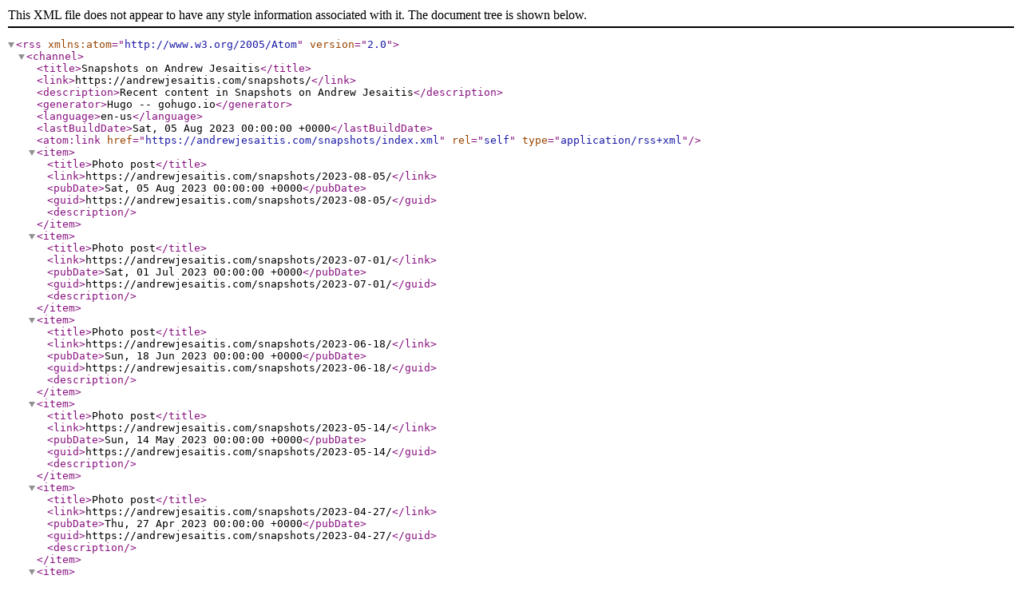

--- FILE ---
content_type: text/xml; charset=utf-8
request_url: https://andrewjesaitis.com/snapshots/index.xml
body_size: 7239
content:
<?xml version="1.0" encoding="utf-8" standalone="yes"?>
<rss version="2.0" xmlns:atom="http://www.w3.org/2005/Atom">
  <channel>
    <title>Snapshots on Andrew Jesaitis</title>
    <link>https://andrewjesaitis.com/snapshots/</link>
    <description>Recent content in Snapshots on Andrew Jesaitis</description>
    <generator>Hugo -- gohugo.io</generator>
    <language>en-us</language>
    <lastBuildDate>Sat, 05 Aug 2023 00:00:00 +0000</lastBuildDate><atom:link href="https://andrewjesaitis.com/snapshots/index.xml" rel="self" type="application/rss+xml" />
    <item>
      <title>Photo post</title>
      <link>https://andrewjesaitis.com/snapshots/2023-08-05/</link>
      <pubDate>Sat, 05 Aug 2023 00:00:00 +0000</pubDate>
      
      <guid>https://andrewjesaitis.com/snapshots/2023-08-05/</guid>
      <description></description>
    </item>
    
    <item>
      <title>Photo post</title>
      <link>https://andrewjesaitis.com/snapshots/2023-07-01/</link>
      <pubDate>Sat, 01 Jul 2023 00:00:00 +0000</pubDate>
      
      <guid>https://andrewjesaitis.com/snapshots/2023-07-01/</guid>
      <description></description>
    </item>
    
    <item>
      <title>Photo post</title>
      <link>https://andrewjesaitis.com/snapshots/2023-06-18/</link>
      <pubDate>Sun, 18 Jun 2023 00:00:00 +0000</pubDate>
      
      <guid>https://andrewjesaitis.com/snapshots/2023-06-18/</guid>
      <description></description>
    </item>
    
    <item>
      <title>Photo post</title>
      <link>https://andrewjesaitis.com/snapshots/2023-05-14/</link>
      <pubDate>Sun, 14 May 2023 00:00:00 +0000</pubDate>
      
      <guid>https://andrewjesaitis.com/snapshots/2023-05-14/</guid>
      <description></description>
    </item>
    
    <item>
      <title>Photo post</title>
      <link>https://andrewjesaitis.com/snapshots/2023-04-27/</link>
      <pubDate>Thu, 27 Apr 2023 00:00:00 +0000</pubDate>
      
      <guid>https://andrewjesaitis.com/snapshots/2023-04-27/</guid>
      <description></description>
    </item>
    
    <item>
      <title>Photo post</title>
      <link>https://andrewjesaitis.com/snapshots/2023-02-19/</link>
      <pubDate>Sun, 19 Feb 2023 00:00:00 +0000</pubDate>
      
      <guid>https://andrewjesaitis.com/snapshots/2023-02-19/</guid>
      <description></description>
    </item>
    
    <item>
      <title>Photo post</title>
      <link>https://andrewjesaitis.com/snapshots/2023-01-13/</link>
      <pubDate>Fri, 13 Jan 2023 00:00:00 +0000</pubDate>
      
      <guid>https://andrewjesaitis.com/snapshots/2023-01-13/</guid>
      <description></description>
    </item>
    
    <item>
      <title>Photo post</title>
      <link>https://andrewjesaitis.com/snapshots/2023-03-25/</link>
      <pubDate>Fri, 13 Jan 2023 00:00:00 +0000</pubDate>
      
      <guid>https://andrewjesaitis.com/snapshots/2023-03-25/</guid>
      <description></description>
    </item>
    
    <item>
      <title>Photo post</title>
      <link>https://andrewjesaitis.com/snapshots/2022-11-14/</link>
      <pubDate>Mon, 14 Nov 2022 00:00:00 +0000</pubDate>
      
      <guid>https://andrewjesaitis.com/snapshots/2022-11-14/</guid>
      <description></description>
    </item>
    
    <item>
      <title>Photo post</title>
      <link>https://andrewjesaitis.com/snapshots/2021-12-28/</link>
      <pubDate>Tue, 28 Dec 2021 00:00:00 +0000</pubDate>
      
      <guid>https://andrewjesaitis.com/snapshots/2021-12-28/</guid>
      <description></description>
    </item>
    
    <item>
      <title>Photo post</title>
      <link>https://andrewjesaitis.com/snapshots/2021-08-03/</link>
      <pubDate>Tue, 03 Aug 2021 00:00:00 +0000</pubDate>
      
      <guid>https://andrewjesaitis.com/snapshots/2021-08-03/</guid>
      <description></description>
    </item>
    
    <item>
      <title>Photo post</title>
      <link>https://andrewjesaitis.com/snapshots/2021-08-02/</link>
      <pubDate>Mon, 02 Aug 2021 00:00:00 +0000</pubDate>
      
      <guid>https://andrewjesaitis.com/snapshots/2021-08-02/</guid>
      <description></description>
    </item>
    
    <item>
      <title>Photo post</title>
      <link>https://andrewjesaitis.com/snapshots/2021-03-12/</link>
      <pubDate>Fri, 12 Mar 2021 00:00:00 +0000</pubDate>
      
      <guid>https://andrewjesaitis.com/snapshots/2021-03-12/</guid>
      <description></description>
    </item>
    
    <item>
      <title>Photo post</title>
      <link>https://andrewjesaitis.com/snapshots/2020-01-20/</link>
      <pubDate>Mon, 20 Jan 2020 00:00:00 +0000</pubDate>
      
      <guid>https://andrewjesaitis.com/snapshots/2020-01-20/</guid>
      <description></description>
    </item>
    
    <item>
      <title>Photo post</title>
      <link>https://andrewjesaitis.com/snapshots/2020-01-05/</link>
      <pubDate>Sun, 05 Jan 2020 00:00:00 +0000</pubDate>
      
      <guid>https://andrewjesaitis.com/snapshots/2020-01-05/</guid>
      <description></description>
    </item>
    
    <item>
      <title>Photo post</title>
      <link>https://andrewjesaitis.com/snapshots/2019-12-28/</link>
      <pubDate>Sat, 28 Dec 2019 00:00:00 +0000</pubDate>
      
      <guid>https://andrewjesaitis.com/snapshots/2019-12-28/</guid>
      <description></description>
    </item>
    
    <item>
      <title>Photo post</title>
      <link>https://andrewjesaitis.com/snapshots/2019-11-23/</link>
      <pubDate>Sat, 23 Nov 2019 00:00:00 +0000</pubDate>
      
      <guid>https://andrewjesaitis.com/snapshots/2019-11-23/</guid>
      <description></description>
    </item>
    
    <item>
      <title>Photo post</title>
      <link>https://andrewjesaitis.com/snapshots/2019-10-28/</link>
      <pubDate>Mon, 28 Oct 2019 00:00:00 +0000</pubDate>
      
      <guid>https://andrewjesaitis.com/snapshots/2019-10-28/</guid>
      <description></description>
    </item>
    
    <item>
      <title>Photo post</title>
      <link>https://andrewjesaitis.com/snapshots/2019-10-21/</link>
      <pubDate>Mon, 21 Oct 2019 00:00:00 +0000</pubDate>
      
      <guid>https://andrewjesaitis.com/snapshots/2019-10-21/</guid>
      <description></description>
    </item>
    
    <item>
      <title>Photo post</title>
      <link>https://andrewjesaitis.com/snapshots/2019-10-07/</link>
      <pubDate>Mon, 07 Oct 2019 00:00:00 +0000</pubDate>
      
      <guid>https://andrewjesaitis.com/snapshots/2019-10-07/</guid>
      <description></description>
    </item>
    
    <item>
      <title>Photo post</title>
      <link>https://andrewjesaitis.com/snapshots/2019-06-09/</link>
      <pubDate>Sun, 09 Jun 2019 00:00:00 +0000</pubDate>
      
      <guid>https://andrewjesaitis.com/snapshots/2019-06-09/</guid>
      <description></description>
    </item>
    
    <item>
      <title>Photo Post</title>
      <link>https://andrewjesaitis.com/snapshots/2019-05-04/</link>
      <pubDate>Sat, 04 May 2019 22:14:55 +0000</pubDate>
      
      <guid>https://andrewjesaitis.com/snapshots/2019-05-04/</guid>
      <description></description>
    </item>
    
    <item>
      <title>Photo post</title>
      <link>https://andrewjesaitis.com/snapshots/2019-04-27/</link>
      <pubDate>Sat, 27 Apr 2019 20:14:41 +0000</pubDate>
      
      <guid>https://andrewjesaitis.com/snapshots/2019-04-27/</guid>
      <description></description>
    </item>
    
    <item>
      <title>Photo post</title>
      <link>https://andrewjesaitis.com/snapshots/2019-04-07/</link>
      <pubDate>Sun, 07 Apr 2019 18:15:13 +0000</pubDate>
      
      <guid>https://andrewjesaitis.com/snapshots/2019-04-07/</guid>
      <description></description>
    </item>
    
    <item>
      <title>Photo post</title>
      <link>https://andrewjesaitis.com/snapshots/2019-03-12/</link>
      <pubDate>Tue, 12 Mar 2019 00:25:55 +0000</pubDate>
      
      <guid>https://andrewjesaitis.com/snapshots/2019-03-12/</guid>
      <description></description>
    </item>
    
    <item>
      <title>Photo post</title>
      <link>https://andrewjesaitis.com/snapshots/2018-10-23/</link>
      <pubDate>Tue, 23 Oct 2018 23:24:46 +0000</pubDate>
      
      <guid>https://andrewjesaitis.com/snapshots/2018-10-23/</guid>
      <description></description>
    </item>
    
    <item>
      <title>Photo post</title>
      <link>https://andrewjesaitis.com/snapshots/2018-10-22/</link>
      <pubDate>Mon, 22 Oct 2018 00:00:00 +0000</pubDate>
      
      <guid>https://andrewjesaitis.com/snapshots/2018-10-22/</guid>
      <description></description>
    </item>
    
    <item>
      <title>Photo post</title>
      <link>https://andrewjesaitis.com/snapshots/2018-09-17/</link>
      <pubDate>Mon, 17 Sep 2018 05:49:59 +0000</pubDate>
      
      <guid>https://andrewjesaitis.com/snapshots/2018-09-17/</guid>
      <description></description>
    </item>
    
    <item>
      <title>Photo post</title>
      <link>https://andrewjesaitis.com/snapshots/2018-09-07/</link>
      <pubDate>Fri, 07 Sep 2018 05:50:44 +0000</pubDate>
      
      <guid>https://andrewjesaitis.com/snapshots/2018-09-07/</guid>
      <description></description>
    </item>
    
    <item>
      <title>Photo post</title>
      <link>https://andrewjesaitis.com/snapshots/2018-08-13/</link>
      <pubDate>Mon, 13 Aug 2018 05:51:17 +0000</pubDate>
      
      <guid>https://andrewjesaitis.com/snapshots/2018-08-13/</guid>
      <description></description>
    </item>
    
    <item>
      <title>Photo post</title>
      <link>https://andrewjesaitis.com/snapshots/2018-07-22/</link>
      <pubDate>Sun, 22 Jul 2018 06:39:00 +0000</pubDate>
      
      <guid>https://andrewjesaitis.com/snapshots/2018-07-22/</guid>
      <description>Sometimes the cheapest seats have the best view.</description>
    </item>
    
    <item>
      <title>Photo post</title>
      <link>https://andrewjesaitis.com/snapshots/2018-07-15/</link>
      <pubDate>Sun, 15 Jul 2018 22:38:27 +0000</pubDate>
      
      <guid>https://andrewjesaitis.com/snapshots/2018-07-15/</guid>
      <description>Runs in the Berkeley Hills are pretty great.</description>
    </item>
    
    <item>
      <title>Photo post</title>
      <link>https://andrewjesaitis.com/snapshots/2018-06-05/</link>
      <pubDate>Tue, 05 Jun 2018 04:04:02 +0000</pubDate>
      
      <guid>https://andrewjesaitis.com/snapshots/2018-06-05/</guid>
      <description>Pier 23</description>
    </item>
    
    <item>
      <title>Photo post</title>
      <link>https://andrewjesaitis.com/snapshots/2018-05-12/</link>
      <pubDate>Sat, 12 May 2018 06:57:57 +0000</pubDate>
      
      <guid>https://andrewjesaitis.com/snapshots/2018-05-12/</guid>
      <description></description>
    </item>
    
    <item>
      <title>Photo post</title>
      <link>https://andrewjesaitis.com/snapshots/2018-05-11/</link>
      <pubDate>Fri, 11 May 2018 06:57:33 +0000</pubDate>
      
      <guid>https://andrewjesaitis.com/snapshots/2018-05-11/</guid>
      <description></description>
    </item>
    
    <item>
      <title>Photo post</title>
      <link>https://andrewjesaitis.com/snapshots/2018-04-30/</link>
      <pubDate>Mon, 30 Apr 2018 03:30:29 +0000</pubDate>
      
      <guid>https://andrewjesaitis.com/snapshots/2018-04-30/</guid>
      <description>Took a drive up to Mendocino today. God I love the PCH!</description>
    </item>
    
    <item>
      <title>Photo post</title>
      <link>https://andrewjesaitis.com/snapshots/2018-04-16/</link>
      <pubDate>Mon, 16 Apr 2018 05:02:18 +0000</pubDate>
      
      <guid>https://andrewjesaitis.com/snapshots/2018-04-16/</guid>
      <description>Sedona, AZ</description>
    </item>
    
    <item>
      <title>Photo post</title>
      <link>https://andrewjesaitis.com/snapshots/2018-03-12/</link>
      <pubDate>Mon, 12 Mar 2018 00:45:01 +0000</pubDate>
      
      <guid>https://andrewjesaitis.com/snapshots/2018-03-12/</guid>
      <description></description>
    </item>
    
    <item>
      <title>Photo post</title>
      <link>https://andrewjesaitis.com/snapshots/2018-03-04/</link>
      <pubDate>Sun, 04 Mar 2018 23:44:27 +0000</pubDate>
      
      <guid>https://andrewjesaitis.com/snapshots/2018-03-04/</guid>
      <description>Somewhere around Fort Funston</description>
    </item>
    
    <item>
      <title>Photo post</title>
      <link>https://andrewjesaitis.com/snapshots/2018-01-29/</link>
      <pubDate>Mon, 29 Jan 2018 05:12:41 +0000</pubDate>
      
      <guid>https://andrewjesaitis.com/snapshots/2018-01-29/</guid>
      <description>Just south of Big Sur, CA</description>
    </item>
    
    <item>
      <title>Photo post</title>
      <link>https://andrewjesaitis.com/snapshots/2017-12-31/</link>
      <pubDate>Sun, 31 Dec 2017 01:43:32 +0000</pubDate>
      
      <guid>https://andrewjesaitis.com/snapshots/2017-12-31/</guid>
      <description>Backcountry Montucky</description>
    </item>
    
    <item>
      <title>Photo post</title>
      <link>https://andrewjesaitis.com/snapshots/2017-11-12/</link>
      <pubDate>Sun, 12 Nov 2017 02:43:43 +0000</pubDate>
      
      <guid>https://andrewjesaitis.com/snapshots/2017-11-12/</guid>
      <description>Golden Gate from Fort Point</description>
    </item>
    
    <item>
      <title>Photo post</title>
      <link>https://andrewjesaitis.com/snapshots/2017-11-06/</link>
      <pubDate>Mon, 06 Nov 2017 07:08:00 +0000</pubDate>
      
      <guid>https://andrewjesaitis.com/snapshots/2017-11-06/</guid>
      <description>Ocean Beach, San Francisco, CA</description>
    </item>
    
    <item>
      <title>Photo post</title>
      <link>https://andrewjesaitis.com/snapshots/2017-11-05/</link>
      <pubDate>Sun, 05 Nov 2017 06:08:56 +0000</pubDate>
      
      <guid>https://andrewjesaitis.com/snapshots/2017-11-05/</guid>
      <description>Land’s End, San Francisco, CA</description>
    </item>
    
    <item>
      <title>Photo post</title>
      <link>https://andrewjesaitis.com/snapshots/2017-10-30/</link>
      <pubDate>Mon, 30 Oct 2017 04:26:37 +0000</pubDate>
      
      <guid>https://andrewjesaitis.com/snapshots/2017-10-30/</guid>
      <description>Tennessee Cove</description>
    </item>
    
    <item>
      <title>Photo post</title>
      <link>https://andrewjesaitis.com/snapshots/2017-10-22/</link>
      <pubDate>Sun, 22 Oct 2017 04:39:44 +0000</pubDate>
      
      <guid>https://andrewjesaitis.com/snapshots/2017-10-22/</guid>
      <description>Point Reyes National Seashore</description>
    </item>
    
    <item>
      <title>Photo post</title>
      <link>https://andrewjesaitis.com/snapshots/2017-07-15/</link>
      <pubDate>Sat, 15 Jul 2017 06:00:00 +0000</pubDate>
      
      <guid>https://andrewjesaitis.com/snapshots/2017-07-15/</guid>
      <description>Crissy Field, San Francisco, CA</description>
    </item>
    
    <item>
      <title>Photo post</title>
      <link>https://andrewjesaitis.com/snapshots/2017-07-08/</link>
      <pubDate>Sat, 08 Jul 2017 21:08:33 +0000</pubDate>
      
      <guid>https://andrewjesaitis.com/snapshots/2017-07-08/</guid>
      <description>So I guess this is San Francisco.</description>
    </item>
    
    <item>
      <title>Photo post</title>
      <link>https://andrewjesaitis.com/snapshots/2017-05-17/</link>
      <pubDate>Wed, 17 May 2017 06:07:33 +0000</pubDate>
      
      <guid>https://andrewjesaitis.com/snapshots/2017-05-17/</guid>
      <description>On to the next adventure.</description>
    </item>
    
    <item>
      <title>Photo post</title>
      <link>https://andrewjesaitis.com/snapshots/2017-01-16/</link>
      <pubDate>Mon, 16 Jan 2017 22:56:23 +0000</pubDate>
      
      <guid>https://andrewjesaitis.com/snapshots/2017-01-16/</guid>
      <description>Just north of Bridger Bowl</description>
    </item>
    
    <item>
      <title>Photo post</title>
      <link>https://andrewjesaitis.com/snapshots/2016-12-21/</link>
      <pubDate>Wed, 21 Dec 2016 07:00:00 +0000</pubDate>
      
      <guid>https://andrewjesaitis.com/snapshots/2016-12-21/</guid>
      <description>I may be vegan, but I do enjoy the Bacon Rind</description>
    </item>
    
    <item>
      <title>Photo post</title>
      <link>https://andrewjesaitis.com/snapshots/2016-12-16/</link>
      <pubDate>Fri, 16 Dec 2016 15:00:00 +0000</pubDate>
      
      <guid>https://andrewjesaitis.com/snapshots/2016-12-16/</guid>
      <description></description>
    </item>
    
    <item>
      <title>Photo post</title>
      <link>https://andrewjesaitis.com/snapshots/2016-09-28/</link>
      <pubDate>Wed, 28 Sep 2016 05:55:45 +0000</pubDate>
      
      <guid>https://andrewjesaitis.com/snapshots/2016-09-28/</guid>
      <description>Upper Missouri river. 40 miles from the nearest road. This is getting away.</description>
    </item>
    
    <item>
      <title>Photo post</title>
      <link>https://andrewjesaitis.com/snapshots/2016-08-29/</link>
      <pubDate>Mon, 29 Aug 2016 06:00:00 +0000</pubDate>
      
      <guid>https://andrewjesaitis.com/snapshots/2016-08-29/</guid>
      <description></description>
    </item>
    
    <item>
      <title>Photo post</title>
      <link>https://andrewjesaitis.com/snapshots/2016-08-14/</link>
      <pubDate>Sun, 14 Aug 2016 19:06:37 +0000</pubDate>
      
      <guid>https://andrewjesaitis.com/snapshots/2016-08-14/</guid>
      <description>Hopefully my foot is fixed.</description>
    </item>
    
    <item>
      <title>Photo post</title>
      <link>https://andrewjesaitis.com/snapshots/2016-07-24/</link>
      <pubDate>Sun, 24 Jul 2016 06:00:00 +0000</pubDate>
      
      <guid>https://andrewjesaitis.com/snapshots/2016-07-24/</guid>
      <description>Last run for a while&amp;hellip;</description>
    </item>
    
    <item>
      <title>Photo post</title>
      <link>https://andrewjesaitis.com/snapshots/2016-07-17/</link>
      <pubDate>Sun, 17 Jul 2016 16:16:38 +0000</pubDate>
      
      <guid>https://andrewjesaitis.com/snapshots/2016-07-17/</guid>
      <description></description>
    </item>
    
    <item>
      <title>Photo post</title>
      <link>https://andrewjesaitis.com/snapshots/2016-07-16/</link>
      <pubDate>Sat, 16 Jul 2016 19:04:36 +0000</pubDate>
      
      <guid>https://andrewjesaitis.com/snapshots/2016-07-16/</guid>
      <description>Not a bad Saturday either!</description>
    </item>
    
    <item>
      <title>Photo post</title>
      <link>https://andrewjesaitis.com/snapshots/2016-07-15/</link>
      <pubDate>Fri, 15 Jul 2016 20:52:57 +0000</pubDate>
      
      <guid>https://andrewjesaitis.com/snapshots/2016-07-15/</guid>
      <description>Not a bad Friday&amp;hellip;.</description>
    </item>
    
    <item>
      <title>Photo post</title>
      <link>https://andrewjesaitis.com/snapshots/2016-07-14/</link>
      <pubDate>Thu, 14 Jul 2016 20:50:23 +0000</pubDate>
      
      <guid>https://andrewjesaitis.com/snapshots/2016-07-14/</guid>
      <description>Bern home of Einstein. Apparently this clock helped him realize the theory of relativity!</description>
    </item>
    
    <item>
      <title>Photo post</title>
      <link>https://andrewjesaitis.com/snapshots/2016-07-13/</link>
      <pubDate>Wed, 13 Jul 2016 20:51:53 +0000</pubDate>
      
      <guid>https://andrewjesaitis.com/snapshots/2016-07-13/</guid>
      <description>Jet d&amp;rsquo;eau</description>
    </item>
    
    <item>
      <title>Photo post</title>
      <link>https://andrewjesaitis.com/snapshots/2016-07-10/</link>
      <pubDate>Sun, 10 Jul 2016 19:50:33 +0000</pubDate>
      
      <guid>https://andrewjesaitis.com/snapshots/2016-07-10/</guid>
      <description>One of the old Oginski Manors near Plugê.</description>
    </item>
    
    <item>
      <title>Photo post</title>
      <link>https://andrewjesaitis.com/snapshots/2016-07-09/</link>
      <pubDate>Sat, 09 Jul 2016 19:58:25 +0000</pubDate>
      
      <guid>https://andrewjesaitis.com/snapshots/2016-07-09/</guid>
      <description>And I&amp;rsquo;m staying at this old Manor near Anykščiai. It&amp;rsquo;s crazy. I feel like I am a character in Wuthering Heights or something&amp;hellip;</description>
    </item>
    
    <item>
      <title>Photo post</title>
      <link>https://andrewjesaitis.com/snapshots/2016-07-06/</link>
      <pubDate>Wed, 06 Jul 2016 06:28:44 +0000</pubDate>
      
      <guid>https://andrewjesaitis.com/snapshots/2016-07-06/</guid>
      <description>A memorial to those who died in WWII in Kaunas, Lithuania.</description>
    </item>
    
    <item>
      <title>Photo post</title>
      <link>https://andrewjesaitis.com/snapshots/2016-07-04/</link>
      <pubDate>Mon, 04 Jul 2016 06:25:35 +0000</pubDate>
      
      <guid>https://andrewjesaitis.com/snapshots/2016-07-04/</guid>
      <description>Vilnius, Lithuania</description>
    </item>
    
    <item>
      <title>Photo post</title>
      <link>https://andrewjesaitis.com/snapshots/2016-07-03/</link>
      <pubDate>Sun, 03 Jul 2016 14:38:33 +0000</pubDate>
      
      <guid>https://andrewjesaitis.com/snapshots/2016-07-03/</guid>
      <description>The Hill of Crosses, Lithuania</description>
    </item>
    
    <item>
      <title>Photo post</title>
      <link>https://andrewjesaitis.com/snapshots/2016-07-02/</link>
      <pubDate>Sat, 02 Jul 2016 06:30:30 +0000</pubDate>
      
      <guid>https://andrewjesaitis.com/snapshots/2016-07-02/</guid>
      <description>Me on Monday mornings&amp;hellip; Witches Hill on the Curonian Spit in Lithuania.</description>
    </item>
    
    <item>
      <title>Photo post</title>
      <link>https://andrewjesaitis.com/snapshots/2016-07-01/</link>
      <pubDate>Fri, 01 Jul 2016 06:24:43 +0000</pubDate>
      
      <guid>https://andrewjesaitis.com/snapshots/2016-07-01/</guid>
      <description>The Baltic Sea near Palanga, Lithuiania</description>
    </item>
    
    <item>
      <title>Photo post</title>
      <link>https://andrewjesaitis.com/snapshots/2016-06-29/</link>
      <pubDate>Wed, 29 Jun 2016 06:25:34 +0000</pubDate>
      
      <guid>https://andrewjesaitis.com/snapshots/2016-06-29/</guid>
      <description>The Trump Putin lovefest on the streets of Lithuania&amp;hellip;</description>
    </item>
    
    <item>
      <title>Photo post</title>
      <link>https://andrewjesaitis.com/snapshots/2016-06-27/</link>
      <pubDate>Mon, 27 Jun 2016 19:19:36 +0000</pubDate>
      
      <guid>https://andrewjesaitis.com/snapshots/2016-06-27/</guid>
      <description>Ran up to Gedimino Tower this morning in Vilnius Lithuania!</description>
    </item>
    
    <item>
      <title>Photo post</title>
      <link>https://andrewjesaitis.com/snapshots/2016-06-26/</link>
      <pubDate>Sun, 26 Jun 2016 09:40:36 +0000</pubDate>
      
      <guid>https://andrewjesaitis.com/snapshots/2016-06-26/</guid>
      <description>Off to Sweden!</description>
    </item>
    
    <item>
      <title>Photo post</title>
      <link>https://andrewjesaitis.com/snapshots/2016-06-25/</link>
      <pubDate>Sat, 25 Jun 2016 09:40:57 +0000</pubDate>
      
      <guid>https://andrewjesaitis.com/snapshots/2016-06-25/</guid>
      <description>Stockholm was almost as great as a trip to Ikea.</description>
    </item>
    
    <item>
      <title>Photo post</title>
      <link>https://andrewjesaitis.com/snapshots/2016-06-17/</link>
      <pubDate>Fri, 17 Jun 2016 02:01:46 +0000</pubDate>
      
      <guid>https://andrewjesaitis.com/snapshots/2016-06-17/</guid>
      <description>What a run!</description>
    </item>
    
    <item>
      <title>Photo post</title>
      <link>https://andrewjesaitis.com/snapshots/2016-05-21/</link>
      <pubDate>Sat, 21 May 2016 03:06:52 +0000</pubDate>
      
      <guid>https://andrewjesaitis.com/snapshots/2016-05-21/</guid>
      <description>We had a bonfire this evening!</description>
    </item>
    
    <item>
      <title>Photo post</title>
      <link>https://andrewjesaitis.com/snapshots/2016-04-20/</link>
      <pubDate>Wed, 20 Apr 2016 17:17:25 +0000</pubDate>
      
      <guid>https://andrewjesaitis.com/snapshots/2016-04-20/</guid>
      <description>Eldy vs. Crow 2016</description>
    </item>
    
    <item>
      <title>Photo post</title>
      <link>https://andrewjesaitis.com/snapshots/2016-04-14/</link>
      <pubDate>Thu, 14 Apr 2016 16:08:04 +0000</pubDate>
      
      <guid>https://andrewjesaitis.com/snapshots/2016-04-14/</guid>
      <description>Spring time runs in Montana. Can&amp;rsquo;t beat &amp;rsquo;em!</description>
    </item>
    
    <item>
      <title>Photo post</title>
      <link>https://andrewjesaitis.com/snapshots/2016-03-04/</link>
      <pubDate>Fri, 04 Mar 2016 03:38:43 +0000</pubDate>
      
      <guid>https://andrewjesaitis.com/snapshots/2016-03-04/</guid>
      <description>Chili spiced chickpea burritos</description>
    </item>
    
    <item>
      <title>Photo post</title>
      <link>https://andrewjesaitis.com/snapshots/2016-02-10/</link>
      <pubDate>Wed, 10 Feb 2016 17:00:19 +0000</pubDate>
      
      <guid>https://andrewjesaitis.com/snapshots/2016-02-10/</guid>
      <description></description>
    </item>
    
    <item>
      <title>Photo post</title>
      <link>https://andrewjesaitis.com/snapshots/2016-01-31/</link>
      <pubDate>Sun, 31 Jan 2016 22:23:51 +0000</pubDate>
      
      <guid>https://andrewjesaitis.com/snapshots/2016-01-31/</guid>
      <description></description>
    </item>
    
    <item>
      <title>Photo post</title>
      <link>https://andrewjesaitis.com/snapshots/2016-01-30/</link>
      <pubDate>Sat, 30 Jan 2016 21:27:55 +0000</pubDate>
      
      <guid>https://andrewjesaitis.com/snapshots/2016-01-30/</guid>
      <description>Cannot believe that I got first tracks in both Kings and Stupor today. 9&amp;quot; of hero pow made for some great skiing.</description>
    </item>
    
    <item>
      <title>Photo post</title>
      <link>https://andrewjesaitis.com/snapshots/2016-01-28/</link>
      <pubDate>Thu, 28 Jan 2016 21:24:19 +0000</pubDate>
      
      <guid>https://andrewjesaitis.com/snapshots/2016-01-28/</guid>
      <description>Spring skiing in January… Thanks a lot El Niño. Oh well the corn turns were still good…</description>
    </item>
    
    <item>
      <title>Photo post</title>
      <link>https://andrewjesaitis.com/snapshots/2016-01-19/</link>
      <pubDate>Tue, 19 Jan 2016 15:43:12 +0000</pubDate>
      
      <guid>https://andrewjesaitis.com/snapshots/2016-01-19/</guid>
      <description></description>
    </item>
    
    <item>
      <title>Photo post</title>
      <link>https://andrewjesaitis.com/snapshots/2016-01-17/</link>
      <pubDate>Sun, 17 Jan 2016 20:23:05 +0000</pubDate>
      
      <guid>https://andrewjesaitis.com/snapshots/2016-01-17/</guid>
      <description>It was the most crowded I’ve ever seen Bridger, I still found some freashies over in Stupor.</description>
    </item>
    
    <item>
      <title>Photo post</title>
      <link>https://andrewjesaitis.com/snapshots/2016-01-16/</link>
      <pubDate>Sat, 16 Jan 2016 20:01:44 +0000</pubDate>
      
      <guid>https://andrewjesaitis.com/snapshots/2016-01-16/</guid>
      <description>It wasn&amp;rsquo;t radioactive, I promise.</description>
    </item>
    
    <item>
      <title>Photo post</title>
      <link>https://andrewjesaitis.com/snapshots/2016-01-11/</link>
      <pubDate>Mon, 11 Jan 2016 06:42:42 +0000</pubDate>
      
      <guid>https://andrewjesaitis.com/snapshots/2016-01-11/</guid>
      <description>Climbed Silken Slot up in Hyalite Canyon today.</description>
    </item>
    
    <item>
      <title>Photo post</title>
      <link>https://andrewjesaitis.com/snapshots/2016-01-10/</link>
      <pubDate>Sun, 10 Jan 2016 22:27:08 +0000</pubDate>
      
      <guid>https://andrewjesaitis.com/snapshots/2016-01-10/</guid>
      <description>Did my long zone 1 workout skinning out north of Bridger Bowl. Winds were brutal, but the views are so good.</description>
    </item>
    
    <item>
      <title>Photo post</title>
      <link>https://andrewjesaitis.com/snapshots/2016-01-04/</link>
      <pubDate>Mon, 04 Jan 2016 18:26:39 +0000</pubDate>
      
      <guid>https://andrewjesaitis.com/snapshots/2016-01-04/</guid>
      <description>Great day out on the Dribbles in Hyalite. This is near the top of the first pitch.</description>
    </item>
    
    <item>
      <title>Photo post</title>
      <link>https://andrewjesaitis.com/snapshots/2016-01-01/</link>
      <pubDate>Fri, 01 Jan 2016 01:20:36 +0000</pubDate>
      
      <guid>https://andrewjesaitis.com/snapshots/2016-01-01/</guid>
      <description>Kate headed up switchback falls</description>
    </item>
    
    <item>
      <title>Photo post</title>
      <link>https://andrewjesaitis.com/snapshots/2015-12-28/</link>
      <pubDate>Mon, 28 Dec 2015 00:02:32 +0000</pubDate>
      
      <guid>https://andrewjesaitis.com/snapshots/2015-12-28/</guid>
      <description></description>
    </item>
    
    <item>
      <title>Photo post</title>
      <link>https://andrewjesaitis.com/snapshots/2015-12-24/</link>
      <pubDate>Thu, 24 Dec 2015 00:20:11 +0000</pubDate>
      
      <guid>https://andrewjesaitis.com/snapshots/2015-12-24/</guid>
      <description>Recovered from being sick finally and making turns with CJ and Roberto!</description>
    </item>
    
    <item>
      <title>Photo post</title>
      <link>https://andrewjesaitis.com/snapshots/2015-12-23/</link>
      <pubDate>Wed, 23 Dec 2015 22:22:23 +0000</pubDate>
      
      <guid>https://andrewjesaitis.com/snapshots/2015-12-23/</guid>
      <description>Took my sister and her boyfriend down Hidden Gully</description>
    </item>
    
    <item>
      <title>Photo post</title>
      <link>https://andrewjesaitis.com/snapshots/2015-12-12/</link>
      <pubDate>Sat, 12 Dec 2015 22:52:24 +0000</pubDate>
      
      <guid>https://andrewjesaitis.com/snapshots/2015-12-12/</guid>
      <description>View from today&amp;rsquo;s run.</description>
    </item>
    
    <item>
      <title>Photo post</title>
      <link>https://andrewjesaitis.com/snapshots/2015-12-11/</link>
      <pubDate>Fri, 11 Dec 2015 19:46:20 +0000</pubDate>
      
      <guid>https://andrewjesaitis.com/snapshots/2015-12-11/</guid>
      <description>A thin start, but it’ll get better.</description>
    </item>
    
    <item>
      <title>Photo post</title>
      <link>https://andrewjesaitis.com/snapshots/2015-12-06/</link>
      <pubDate>Sun, 06 Dec 2015 17:16:55 +0000</pubDate>
      
      <guid>https://andrewjesaitis.com/snapshots/2015-12-06/</guid>
      <description></description>
    </item>
    
    <item>
      <title>Photo post</title>
      <link>https://andrewjesaitis.com/snapshots/2015-11-06/</link>
      <pubDate>Fri, 06 Nov 2015 22:36:02 +0000</pubDate>
      
      <guid>https://andrewjesaitis.com/snapshots/2015-11-06/</guid>
      <description>Wasn&amp;rsquo;t a bad day to take a run over lunch.</description>
    </item>
    
    <item>
      <title>Photo post</title>
      <link>https://andrewjesaitis.com/snapshots/2015-10-30/</link>
      <pubDate>Fri, 30 Oct 2015 20:27:33 +0000</pubDate>
      
      <guid>https://andrewjesaitis.com/snapshots/2015-10-30/</guid>
      <description>Gotta love running on roads like this&amp;hellip;</description>
    </item>
    
    <item>
      <title>Photo post</title>
      <link>https://andrewjesaitis.com/snapshots/2015-07-03/</link>
      <pubDate>Fri, 03 Jul 2015 02:27:01 +0000</pubDate>
      
      <guid>https://andrewjesaitis.com/snapshots/2015-07-03/</guid>
      <description></description>
    </item>
    
    <item>
      <title>Photo post</title>
      <link>https://andrewjesaitis.com/snapshots/2015-06-21/</link>
      <pubDate>Sun, 21 Jun 2015 03:44:47 +0000</pubDate>
      
      <guid>https://andrewjesaitis.com/snapshots/2015-06-21/</guid>
      <description>Mt. Ellis</description>
    </item>
    
    <item>
      <title>Photo post</title>
      <link>https://andrewjesaitis.com/snapshots/2015-06-17/</link>
      <pubDate>Wed, 17 Jun 2015 02:30:36 +0000</pubDate>
      
      <guid>https://andrewjesaitis.com/snapshots/2015-06-17/</guid>
      <description></description>
    </item>
    
    <item>
      <title>Photo post</title>
      <link>https://andrewjesaitis.com/snapshots/2015-06-06/</link>
      <pubDate>Sat, 06 Jun 2015 02:41:23 +0000</pubDate>
      
      <guid>https://andrewjesaitis.com/snapshots/2015-06-06/</guid>
      <description></description>
    </item>
    
    <item>
      <title>Photo post</title>
      <link>https://andrewjesaitis.com/snapshots/2015-06-03/</link>
      <pubDate>Wed, 03 Jun 2015 23:48:42 +0000</pubDate>
      
      <guid>https://andrewjesaitis.com/snapshots/2015-06-03/</guid>
      <description></description>
    </item>
    
    <item>
      <title>Photo post</title>
      <link>https://andrewjesaitis.com/snapshots/2015-05-26/</link>
      <pubDate>Tue, 26 May 2015 14:16:38 +0000</pubDate>
      
      <guid>https://andrewjesaitis.com/snapshots/2015-05-26/</guid>
      <description></description>
    </item>
    
    <item>
      <title>Photo post</title>
      <link>https://andrewjesaitis.com/snapshots/2015-05-25/</link>
      <pubDate>Mon, 25 May 2015 15:04:21 +0000</pubDate>
      
      <guid>https://andrewjesaitis.com/snapshots/2015-05-25/</guid>
      <description>Madison River Valley (HDR) by Andrew Jesaitis Via Flickr: An HDR rendering looking toward the Madison River near Buffalo Jump State Park. 7 shots were merged in Photoshop to produce the final image. n Photoshop to produce the final image.</description>
    </item>
    
    <item>
      <title>Photo post</title>
      <link>https://andrewjesaitis.com/snapshots/2014-12-11/</link>
      <pubDate>Thu, 11 Dec 2014 03:00:26 +0000</pubDate>
      
      <guid>https://andrewjesaitis.com/snapshots/2014-12-11/</guid>
      <description></description>
    </item>
    
    <item>
      <title>Photo post</title>
      <link>https://andrewjesaitis.com/snapshots/2014-12-10/</link>
      <pubDate>Wed, 10 Dec 2014 00:00:00 +0000</pubDate>
      
      <guid>https://andrewjesaitis.com/snapshots/2014-12-10/</guid>
      <description></description>
    </item>
    
    <item>
      <title>Photo post</title>
      <link>https://andrewjesaitis.com/snapshots/2013-11-03/</link>
      <pubDate>Sun, 03 Nov 2013 06:00:00 +0000</pubDate>
      
      <guid>https://andrewjesaitis.com/snapshots/2013-11-03/</guid>
      <description></description>
    </item>
    
    <item>
      <title>Photo post</title>
      <link>https://andrewjesaitis.com/snapshots/2013-08-09/</link>
      <pubDate>Fri, 09 Aug 2013 01:24:36 +0000</pubDate>
      
      <guid>https://andrewjesaitis.com/snapshots/2013-08-09/</guid>
      <description>Forests of Kale.</description>
    </item>
    
    <item>
      <title>Photo post</title>
      <link>https://andrewjesaitis.com/snapshots/2013-05-11/</link>
      <pubDate>Sat, 11 May 2013 23:59:42 +0000</pubDate>
      
      <guid>https://andrewjesaitis.com/snapshots/2013-05-11/</guid>
      <description></description>
    </item>
    
    <item>
      <title>Photo post</title>
      <link>https://andrewjesaitis.com/snapshots/2013-04-28/</link>
      <pubDate>Sun, 28 Apr 2013 00:08:13 +0000</pubDate>
      
      <guid>https://andrewjesaitis.com/snapshots/2013-04-28/</guid>
      <description>Gallatin Peak</description>
    </item>
    
    <item>
      <title>Photo post</title>
      <link>https://andrewjesaitis.com/snapshots/2013-04-16/</link>
      <pubDate>Tue, 16 Apr 2013 01:01:39 +0000</pubDate>
      
      <guid>https://andrewjesaitis.com/snapshots/2013-04-16/</guid>
      <description>Not too shabby Montana.</description>
    </item>
    
    <item>
      <title>Photo post</title>
      <link>https://andrewjesaitis.com/snapshots/2013-03-31/</link>
      <pubDate>Sun, 31 Mar 2013 19:45:14 +0000</pubDate>
      
      <guid>https://andrewjesaitis.com/snapshots/2013-03-31/</guid>
      <description>So going with brown eggs may have been a mistake.</description>
    </item>
    
    <item>
      <title>Photo post</title>
      <link>https://andrewjesaitis.com/snapshots/2013-02-24/</link>
      <pubDate>Sun, 24 Feb 2013 05:00:00 +0000</pubDate>
      
      <guid>https://andrewjesaitis.com/snapshots/2013-02-24/</guid>
      <description>Beautiful day up on d-route</description>
    </item>
    
    <item>
      <title>Photo post</title>
      <link>https://andrewjesaitis.com/snapshots/2013-01-15/</link>
      <pubDate>Tue, 15 Jan 2013 05:00:00 +0000</pubDate>
      
      <guid>https://andrewjesaitis.com/snapshots/2013-01-15/</guid>
      <description>What followed was so many faceshots that I lost count.</description>
    </item>
    
    <item>
      <title>Photo post</title>
      <link>https://andrewjesaitis.com/snapshots/2012-12-24/</link>
      <pubDate>Mon, 24 Dec 2012 05:00:00 +0000</pubDate>
      
      <guid>https://andrewjesaitis.com/snapshots/2012-12-24/</guid>
      <description>These kids are ready for Santa.</description>
    </item>
    
    <item>
      <title>Photo post</title>
      <link>https://andrewjesaitis.com/snapshots/2012-12-22/</link>
      <pubDate>Sat, 22 Dec 2012 05:00:00 +0000</pubDate>
      
      <guid>https://andrewjesaitis.com/snapshots/2012-12-22/</guid>
      <description>I think they got this a little backwards.</description>
    </item>
    
    <item>
      <title>Photo post</title>
      <link>https://andrewjesaitis.com/snapshots/2012-12-17/</link>
      <pubDate>Mon, 17 Dec 2012 05:00:00 +0000</pubDate>
      
      <guid>https://andrewjesaitis.com/snapshots/2012-12-17/</guid>
      <description>It&amp;rsquo;s simple, read, then pet&amp;hellip;</description>
    </item>
    
    <item>
      <title>Photo post</title>
      <link>https://andrewjesaitis.com/snapshots/2012-12-07/</link>
      <pubDate>Fri, 07 Dec 2012 05:00:00 +0000</pubDate>
      
      <guid>https://andrewjesaitis.com/snapshots/2012-12-07/</guid>
      <description>What&amp;rsquo;d you do this morning?</description>
    </item>
    
    <item>
      <title>Photo post</title>
      <link>https://andrewjesaitis.com/snapshots/2012-11-05/</link>
      <pubDate>Mon, 05 Nov 2012 05:00:00 +0000</pubDate>
      
      <guid>https://andrewjesaitis.com/snapshots/2012-11-05/</guid>
      <description>What a sunset!</description>
    </item>
    
    <item>
      <title>Photo post</title>
      <link>https://andrewjesaitis.com/snapshots/2012-10-21/</link>
      <pubDate>Sun, 21 Oct 2012 04:00:00 +0000</pubDate>
      
      <guid>https://andrewjesaitis.com/snapshots/2012-10-21/</guid>
      <description>Got out to enjoy the fall weather today. It doesn&amp;rsquo;t get much nicer than this in October.</description>
    </item>
    
    <item>
      <title>Photo post</title>
      <link>https://andrewjesaitis.com/snapshots/2012-10-14/</link>
      <pubDate>Sun, 14 Oct 2012 04:00:00 +0000</pubDate>
      
      <guid>https://andrewjesaitis.com/snapshots/2012-10-14/</guid>
      <description>So fresh and so clean&amp;hellip;</description>
    </item>
    
    <item>
      <title>Photo post</title>
      <link>https://andrewjesaitis.com/snapshots/2012-10-07/</link>
      <pubDate>Sun, 07 Oct 2012 04:00:00 +0000</pubDate>
      
      <guid>https://andrewjesaitis.com/snapshots/2012-10-07/</guid>
      <description>Someone is having a bad hair-day.</description>
    </item>
    
    <item>
      <title>Photo post</title>
      <link>https://andrewjesaitis.com/snapshots/2012-10-03/</link>
      <pubDate>Wed, 03 Oct 2012 04:00:00 +0000</pubDate>
      
      <guid>https://andrewjesaitis.com/snapshots/2012-10-03/</guid>
      <description>Looks like that is about the end of summer.</description>
    </item>
    
    <item>
      <title>Photo post</title>
      <link>https://andrewjesaitis.com/snapshots/2012-08-20/</link>
      <pubDate>Mon, 20 Aug 2012 04:00:00 +0000</pubDate>
      
      <guid>https://andrewjesaitis.com/snapshots/2012-08-20/</guid>
      <description>I&amp;rsquo;ve felt like I&amp;rsquo;ve been choking on smoke the last few days</description>
    </item>
    
    <item>
      <title>Photo post</title>
      <link>https://andrewjesaitis.com/snapshots/2012-07-22/</link>
      <pubDate>Sun, 22 Jul 2012 04:00:00 +0000</pubDate>
      
      <guid>https://andrewjesaitis.com/snapshots/2012-07-22/</guid>
      <description></description>
    </item>
    
    <item>
      <title>Photo post</title>
      <link>https://andrewjesaitis.com/snapshots/2012-02-28/</link>
      <pubDate>Tue, 28 Feb 2012 06:37:45 +0000</pubDate>
      
      <guid>https://andrewjesaitis.com/snapshots/2012-02-28/</guid>
      <description>Everything fits into place…</description>
    </item>
    
    <item>
      <title>Photo post</title>
      <link>https://andrewjesaitis.com/snapshots/2012-02-27/</link>
      <pubDate>Mon, 27 Feb 2012 03:45:15 +0000</pubDate>
      
      <guid>https://andrewjesaitis.com/snapshots/2012-02-27/</guid>
      <description>Conditions in the Backcountry are beyond dangerous right now, but the views are no less spectacular.</description>
    </item>
    
    <item>
      <title>Photo post</title>
      <link>https://andrewjesaitis.com/snapshots/2012-02-26/</link>
      <pubDate>Sun, 26 Feb 2012 06:37:36 +0000</pubDate>
      
      <guid>https://andrewjesaitis.com/snapshots/2012-02-26/</guid>
      <description>Finally some real snow!</description>
    </item>
    
    <item>
      <title>Photo post</title>
      <link>https://andrewjesaitis.com/snapshots/2012-02-25/</link>
      <pubDate>Sat, 25 Feb 2012 06:37:58 +0000</pubDate>
      
      <guid>https://andrewjesaitis.com/snapshots/2012-02-25/</guid>
      <description>What a way to start the year.</description>
    </item>
    
    <item>
      <title>Photo post</title>
      <link>https://andrewjesaitis.com/snapshots/2012-03-01/</link>
      <pubDate>Sat, 25 Feb 2012 06:37:50 +0000</pubDate>
      
      <guid>https://andrewjesaitis.com/snapshots/2012-03-01/</guid>
      <description>Montana I love you!</description>
    </item>
    
    <item>
      <title>Photo post</title>
      <link>https://andrewjesaitis.com/snapshots/2011-10-18/</link>
      <pubDate>Tue, 18 Oct 2011 01:26:03 +0000</pubDate>
      
      <guid>https://andrewjesaitis.com/snapshots/2011-10-18/</guid>
      <description>You might think about changing your listing&amp;hellip;</description>
    </item>
    
    <item>
      <title>Photo post</title>
      <link>https://andrewjesaitis.com/snapshots/2011-10-10/</link>
      <pubDate>Mon, 10 Oct 2011 18:09:37 +0000</pubDate>
      
      <guid>https://andrewjesaitis.com/snapshots/2011-10-10/</guid>
      <description>Someone decided the back of the car was too hard for a nap.</description>
    </item>
    
    <item>
      <title>Photo post</title>
      <link>https://andrewjesaitis.com/snapshots/2011-08-23/</link>
      <pubDate>Tue, 23 Aug 2011 02:39:21 +0000</pubDate>
      
      <guid>https://andrewjesaitis.com/snapshots/2011-08-23/</guid>
      <description>I think 5x&amp;rsquo;ing the recipe may have been a little aggressive&amp;hellip;</description>
    </item>
    
    <item>
      <title>Photo post</title>
      <link>https://andrewjesaitis.com/snapshots/2011-08-22/</link>
      <pubDate>Mon, 22 Aug 2011 04:23:00 +0000</pubDate>
      
      <guid>https://andrewjesaitis.com/snapshots/2011-08-22/</guid>
      <description>The perks of having a classy sister who works for @veuve_clicquot!</description>
    </item>
    
    <item>
      <title>Photo post</title>
      <link>https://andrewjesaitis.com/snapshots/2011-08-17/</link>
      <pubDate>Wed, 17 Aug 2011 01:12:00 +0000</pubDate>
      
      <guid>https://andrewjesaitis.com/snapshots/2011-08-17/</guid>
      <description>Thanks to Daniel for showing me the craziness that is Duck Dodge.</description>
    </item>
    
    <item>
      <title>Photo post</title>
      <link>https://andrewjesaitis.com/snapshots/2011-08-16/</link>
      <pubDate>Tue, 16 Aug 2011 01:22:51 +0000</pubDate>
      
      <guid>https://andrewjesaitis.com/snapshots/2011-08-16/</guid>
      <description>Lake Union, Seattle, Wa</description>
    </item>
    
    <item>
      <title>Photo post</title>
      <link>https://andrewjesaitis.com/snapshots/2011-08-15/</link>
      <pubDate>Mon, 15 Aug 2011 18:20:00 +0000</pubDate>
      
      <guid>https://andrewjesaitis.com/snapshots/2011-08-15/</guid>
      <description>Golden Gardens, Seattle, WA</description>
    </item>
    
    <item>
      <title>Photo post</title>
      <link>https://andrewjesaitis.com/snapshots/2011-08-12/</link>
      <pubDate>Fri, 12 Aug 2011 18:32:32 +0000</pubDate>
      
      <guid>https://andrewjesaitis.com/snapshots/2011-08-12/</guid>
      <description>Aftermath&amp;hellip; Ticked off both Forbidden and Torment, but they made us work for it.</description>
    </item>
    
    <item>
      <title>Photo post</title>
      <link>https://andrewjesaitis.com/snapshots/2011-08-06/</link>
      <pubDate>Sat, 06 Aug 2011 22:07:10 +0000</pubDate>
      
      <guid>https://andrewjesaitis.com/snapshots/2011-08-06/</guid>
      <description>Uggggghhhhh. Just looking at it makes me hurt.</description>
    </item>
    
    <item>
      <title>Photo post</title>
      <link>https://andrewjesaitis.com/snapshots/2011-08-02/</link>
      <pubDate>Tue, 02 Aug 2011 17:19:24 +0000</pubDate>
      
      <guid>https://andrewjesaitis.com/snapshots/2011-08-02/</guid>
      <description>Check out what I got to play with this morning. These little guys are made by Aldebaran Robotics out of France. And since they understand Python, it&amp;rsquo;s another reason why Python rocks.</description>
    </item>
    
    <item>
      <title>Photo post</title>
      <link>https://andrewjesaitis.com/snapshots/2011-07-29/</link>
      <pubDate>Fri, 29 Jul 2011 08:45:00 +0000</pubDate>
      
      <guid>https://andrewjesaitis.com/snapshots/2011-07-29/</guid>
      <description>This is one of my favorite rides outside of Bozeman. Basically 15 miles of road like this, that gradually climbs 1700&amp;rsquo;. YES!</description>
    </item>
    
    <item>
      <title>Photo post</title>
      <link>https://andrewjesaitis.com/snapshots/2011-07-10/</link>
      <pubDate>Sun, 10 Jul 2011 09:59:00 +0000</pubDate>
      
      <guid>https://andrewjesaitis.com/snapshots/2011-07-10/</guid>
      <description>It was supposed to be a quick one, but made a game time decision to extend this one out for a few extra miles. I mean with weather like this how couldn&amp;rsquo;t you&amp;hellip;</description>
    </item>
    
    <item>
      <title>Photo post</title>
      <link>https://andrewjesaitis.com/snapshots/2011-07-07/</link>
      <pubDate>Thu, 07 Jul 2011 19:02:00 +0000</pubDate>
      
      <guid>https://andrewjesaitis.com/snapshots/2011-07-07/</guid>
      <description>90 degrees today, but its never too hot for Frisbee!</description>
    </item>
    
    <item>
      <title>Photo post</title>
      <link>https://andrewjesaitis.com/snapshots/2011-05-23/</link>
      <pubDate>Mon, 23 May 2011 02:20:36 +0000</pubDate>
      
      <guid>https://andrewjesaitis.com/snapshots/2011-05-23/</guid>
      <description></description>
    </item>
    
    <item>
      <title>Photo post</title>
      <link>https://andrewjesaitis.com/snapshots/2011-05-22/</link>
      <pubDate>Sun, 22 May 2011 19:26:57 +0000</pubDate>
      
      <guid>https://andrewjesaitis.com/snapshots/2011-05-22/</guid>
      <description>&amp;hellip;in a herd of elk.</description>
    </item>
    
    <item>
      <title>Photo post</title>
      <link>https://andrewjesaitis.com/snapshots/2011-04-13/</link>
      <pubDate>Wed, 13 Apr 2011 00:07:00 +0000</pubDate>
      
      <guid>https://andrewjesaitis.com/snapshots/2011-04-13/</guid>
      <description>Barely had enough time to get up to Bridger today, but I made it up Schlashman&amp;rsquo;s and out to D-route, where I witnessed some guy billy-goat his way into one of the most difficult/awkward lines I&amp;rsquo;ve seen&amp;ndash;not a bad way to finish it out, I suppose.</description>
    </item>
    
    <item>
      <title>Photo post</title>
      <link>https://andrewjesaitis.com/snapshots/2011-04-12/</link>
      <pubDate>Tue, 12 Apr 2011 03:31:00 +0000</pubDate>
      
      <guid>https://andrewjesaitis.com/snapshots/2011-04-12/</guid>
      <description>Gotta love the scene at Bridger Bowl&amp;hellip;more people drinking in the parking lot than on the slopes today. It seemed like the first day in a long time where the sun was out. And during that golden 30 minutes around 11 am when the snow had softened up but was still fast, the skiing was oh so good. Just&amp;hellip;1&amp;hellip;more&amp;hellip;day.</description>
    </item>
    
    <item>
      <title>Photo post</title>
      <link>https://andrewjesaitis.com/snapshots/2011-04-07/</link>
      <pubDate>Thu, 07 Apr 2011 03:23:14 +0000</pubDate>
      
      <guid>https://andrewjesaitis.com/snapshots/2011-04-07/</guid>
      <description>I skied King&amp;rsquo;s Couloir today. Though it is somewhat south facing I made it out before the snow became total mank. Definitely one of the most fun lines at Bridger. With our enormous base you now have the option of a nice little straightline or a 15 foot air over some cheese-grater cliffs&amp;ndash;I opted for the straightline. I stitched a couple cell phone phones together. I kind of like the perspective it give because this couloir just keeps going in perfect fashion&amp;hellip;all&amp;hellip;the&amp;hellip;way&amp;hellip;down.</description>
    </item>
    
    <item>
      <title>Photo post</title>
      <link>https://andrewjesaitis.com/snapshots/2011-04-04/</link>
      <pubDate>Mon, 04 Apr 2011 20:48:00 +0000</pubDate>
      
      <guid>https://andrewjesaitis.com/snapshots/2011-04-04/</guid>
      <description>This season just doesn&amp;rsquo;t stop! NW Direct is fast becoming one of my favorite lines at Bridger. This season it has skied SO well. This gem is located at the extreme north boundary of Bridger Bowl. Walk past Hidden Gully and you&amp;rsquo;ll see the patrol&amp;rsquo;s (rescue?) cable on your right. Keep going to the end of the cable and it is the large gully beneath you. Most years you are lucky if you are able to billy goat your way down it.</description>
    </item>
    
    <item>
      <title>Photo post</title>
      <link>https://andrewjesaitis.com/snapshots/2011-04-02/</link>
      <pubDate>Sat, 02 Apr 2011 23:47:00 +0000</pubDate>
      
      <guid>https://andrewjesaitis.com/snapshots/2011-04-02/</guid>
      <description>Sometimes you just can&amp;rsquo;t help it&amp;hellip;</description>
    </item>
    
    <item>
      <title>Photo post</title>
      <link>https://andrewjesaitis.com/snapshots/2011-03-23/</link>
      <pubDate>Wed, 23 Mar 2011 20:30:00 +0000</pubDate>
      
      <guid>https://andrewjesaitis.com/snapshots/2011-03-23/</guid>
      <description>We are closing in on the end of the season for Bridger Bowl, but the snow gods are still delivering. We&amp;rsquo;ve got close to 3 feet of snow over the past week. Today was the day after the last 15&amp;quot; dump and it seems that all my friends spent their fun tickets yesterday, while I was stuck in Bozeman. So although today was a solo mission, I got to ski some new lines in the hero pow.</description>
    </item>
    
    <item>
      <title>Photo post</title>
      <link>https://andrewjesaitis.com/snapshots/2011-03-22/</link>
      <pubDate>Tue, 22 Mar 2011 02:34:59 +0000</pubDate>
      
      <guid>https://andrewjesaitis.com/snapshots/2011-03-22/</guid>
      <description>Eldy hard at work&amp;hellip;err&amp;hellip;play.</description>
    </item>
    
    <item>
      <title>Photo post</title>
      <link>https://andrewjesaitis.com/snapshots/2011-01-09/</link>
      <pubDate>Sun, 09 Jan 2011 09:03:15 +0000</pubDate>
      
      <guid>https://andrewjesaitis.com/snapshots/2011-01-09/</guid>
      <description>It&amp;rsquo;s a citrus wheat beer and really good.</description>
    </item>
    
    <item>
      <title>Photo post</title>
      <link>https://andrewjesaitis.com/snapshots/2011-01-04/</link>
      <pubDate>Tue, 04 Jan 2011 07:04:09 +0000</pubDate>
      
      <guid>https://andrewjesaitis.com/snapshots/2011-01-04/</guid>
      <description>Looking down into Colter&amp;rsquo;s before what turned out to be my best run this year. It was a fantastic sleeper day to start off 2011.</description>
    </item>
    
    <item>
      <title>Photo post</title>
      <link>https://andrewjesaitis.com/snapshots/2010-06-11/</link>
      <pubDate>Fri, 11 Jun 2010 12:50:00 +0000</pubDate>
      
      <guid>https://andrewjesaitis.com/snapshots/2010-06-11/</guid>
      <description>We didn&amp;rsquo;t end up climbing the Grand because of the bad avalanches going off left and right (check out the snowfield on the right side of the frame). This photo is from a route up Storm Point called &amp;ldquo;Guide&amp;rsquo;s Wall.&amp;rdquo; If such a minor route was so good, I can&amp;rsquo;t even imagine the quality of some of the classics. Photo by: Ryan Leary</description>
    </item>
    
  </channel>
</rss>
